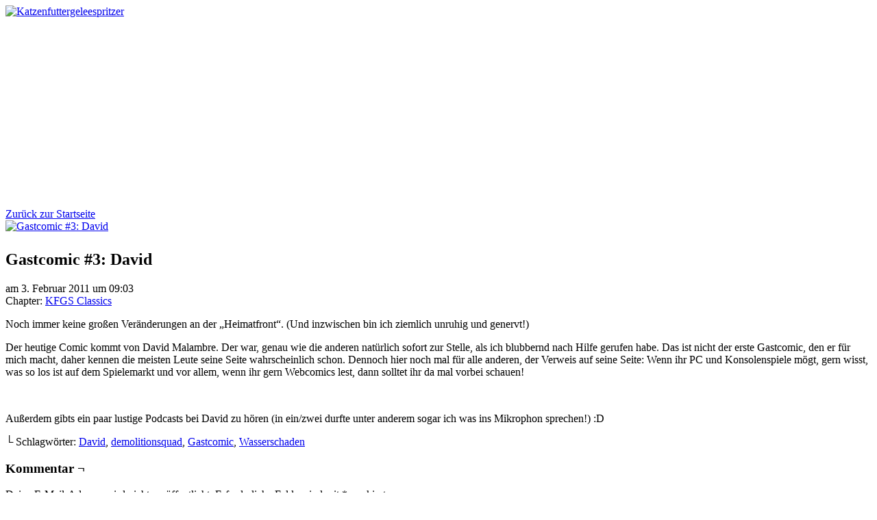

--- FILE ---
content_type: text/html; charset=UTF-8
request_url: https://www.katzenfuttergeleespritzer.de/comic/gastcomic-3-david/
body_size: 25618
content:
<!DOCTYPE html><html xmlns="http://www.w3.org/1999/xhtml" lang="de"><head><meta http-equiv="Content-Type" content="text/html; charset=UTF-8" /><link media="all" href="https://www.katzenfuttergeleespritzer.de/wp-content/cache/autoptimize/css/autoptimize_815d74993f2dd4a4f870120203423f03.css" rel="stylesheet"><title>Katzenfuttergeleespritzer.de | Der Webcomic</title><link rel="pingback" href="https://www.katzenfuttergeleespritzer.de/xmlrpc.php" /><meta name="Easel" content="3.3.3" /><meta name='robots' content='index, follow, max-image-preview:large, max-snippet:-1, max-video-preview:-1' /><meta name="description" content="Comics aus dem Alltag eines nerdigen Comiczeichners" /><link rel="canonical" href="https://www.katzenfuttergeleespritzer.de/comic/gastcomic-3-david/" /><meta property="og:locale" content="de_DE" /><meta property="og:type" content="article" /><meta property="og:title" content="Katzenfuttergeleespritzer.de | Der Webcomic" /><meta property="og:description" content="Comics aus dem Alltag eines nerdigen Comiczeichners" /><meta property="og:url" content="https://www.katzenfuttergeleespritzer.de/comic/gastcomic-3-david/" /><meta property="og:site_name" content="Katzenfuttergeleespritzer" /><meta property="article:publisher" content="https://www.facebook.com/katzenfuttergeleespritzer" /><meta property="article:modified_time" content="2021-01-15T09:41:45+00:00" /><meta property="og:image" content="https://www.katzenfuttergeleespritzer.de/wp-content/uploads/2011/01/2011-02-03-demolit.jpg" /><meta property="og:image:width" content="950" /><meta property="og:image:height" content="308" /><meta property="og:image:type" content="image/jpeg" /><meta name="twitter:card" content="summary_large_image" /><meta name="twitter:site" content="@maobul" /> <script type="application/ld+json" class="yoast-schema-graph">{"@context":"https://schema.org","@graph":[{"@type":"WebPage","@id":"https://www.katzenfuttergeleespritzer.de/comic/gastcomic-3-david/","url":"https://www.katzenfuttergeleespritzer.de/comic/gastcomic-3-david/","name":"Katzenfuttergeleespritzer.de | Der Webcomic","isPartOf":{"@id":"https://www.katzenfuttergeleespritzer.de/#website"},"primaryImageOfPage":{"@id":"https://www.katzenfuttergeleespritzer.de/comic/gastcomic-3-david/#primaryimage"},"image":{"@id":"https://www.katzenfuttergeleespritzer.de/comic/gastcomic-3-david/#primaryimage"},"thumbnailUrl":"https://www.katzenfuttergeleespritzer.de/wp-content/uploads/2011/01/2011-02-03-demolit.jpg","datePublished":"2011-02-03T08:03:35+00:00","dateModified":"2021-01-15T09:41:45+00:00","description":"Comics aus dem Alltag eines nerdigen Comiczeichners","breadcrumb":{"@id":"https://www.katzenfuttergeleespritzer.de/comic/gastcomic-3-david/#breadcrumb"},"inLanguage":"de","potentialAction":[{"@type":"ReadAction","target":["https://www.katzenfuttergeleespritzer.de/comic/gastcomic-3-david/"]}]},{"@type":"ImageObject","inLanguage":"de","@id":"https://www.katzenfuttergeleespritzer.de/comic/gastcomic-3-david/#primaryimage","url":"https://www.katzenfuttergeleespritzer.de/wp-content/uploads/2011/01/2011-02-03-demolit.jpg","contentUrl":"https://www.katzenfuttergeleespritzer.de/wp-content/uploads/2011/01/2011-02-03-demolit.jpg","width":"950","height":"308"},{"@type":"BreadcrumbList","@id":"https://www.katzenfuttergeleespritzer.de/comic/gastcomic-3-david/#breadcrumb","itemListElement":[{"@type":"ListItem","position":1,"name":"Startseite","item":"https://www.katzenfuttergeleespritzer.de/"},{"@type":"ListItem","position":2,"name":"Comics","item":"https://www.katzenfuttergeleespritzer.de/comic/"},{"@type":"ListItem","position":3,"name":"Gastcomic #3: David"}]},{"@type":"WebSite","@id":"https://www.katzenfuttergeleespritzer.de/#website","url":"https://www.katzenfuttergeleespritzer.de/","name":"Katzenfuttergeleespritzer","description":"Der Webcomic","potentialAction":[{"@type":"SearchAction","target":{"@type":"EntryPoint","urlTemplate":"https://www.katzenfuttergeleespritzer.de/?s={search_term_string}"},"query-input":{"@type":"PropertyValueSpecification","valueRequired":true,"valueName":"search_term_string"}}],"inLanguage":"de"}]}</script> <link rel="alternate" type="application/rss+xml" title="Katzenfuttergeleespritzer &raquo; Feed" href="https://www.katzenfuttergeleespritzer.de/feed/" /><link rel="alternate" type="application/rss+xml" title="Katzenfuttergeleespritzer &raquo; Kommentar-Feed" href="https://www.katzenfuttergeleespritzer.de/comments/feed/" /><link rel="alternate" type="application/rss+xml" title="Katzenfuttergeleespritzer &raquo; Gastcomic #3: David-Kommentar-Feed" href="https://www.katzenfuttergeleespritzer.de/comic/gastcomic-3-david/feed/" /> <script type="text/javascript" src="https://www.katzenfuttergeleespritzer.de/wp-includes/js/jquery/jquery.min.js?ver=3.7.1" id="jquery-core-js"></script> <link rel="https://api.w.org/" href="https://www.katzenfuttergeleespritzer.de/wp-json/" /><link rel="EditURI" type="application/rsd+xml" title="RSD" href="https://www.katzenfuttergeleespritzer.de/xmlrpc.php?rsd" /><meta name="generator" content="WordPress 6.8.3" /><link rel='shortlink' href='https://www.katzenfuttergeleespritzer.de/?p=2229' /><link rel="alternate" title="oEmbed (JSON)" type="application/json+oembed" href="https://www.katzenfuttergeleespritzer.de/wp-json/oembed/1.0/embed?url=https%3A%2F%2Fwww.katzenfuttergeleespritzer.de%2Fcomic%2Fgastcomic-3-david%2F" /><link rel="alternate" title="oEmbed (XML)" type="text/xml+oembed" href="https://www.katzenfuttergeleespritzer.de/wp-json/oembed/1.0/embed?url=https%3A%2F%2Fwww.katzenfuttergeleespritzer.de%2Fcomic%2Fgastcomic-3-david%2F&#038;format=xml" /><meta name="Comic-Easel" content="1.15" /><meta name="Referrer" content="" /><meta property="og:image" content="https://www.katzenfuttergeleespritzer.de/wp-content/uploads/2011/01/2011-02-03-demolit.jpg" /><meta name="generator" content="Elementor 3.34.1; features: additional_custom_breakpoints; settings: css_print_method-external, google_font-enabled, font_display-auto"><style type="text/css">#header { width: 980px; height: 278px; background: url(https://www.katzenfuttergeleespritzer.de/wp-content/uploads/2021/01/cropped-Classics_980.jpg) top center no-repeat; overflow: hidden; }
		#header h1 { padding: 0; }
		#header h1 a { display: block; width: 980px; height: 278px; text-indent: -9999px; }
		#header .description { display: none; }</style><link rel="icon" href="https://www.katzenfuttergeleespritzer.de/wp-content/uploads/2021/01/cropped-Favicon-512-32x32.png" sizes="32x32" /><link rel="icon" href="https://www.katzenfuttergeleespritzer.de/wp-content/uploads/2021/01/cropped-Favicon-512-192x192.png" sizes="192x192" /><link rel="apple-touch-icon" href="https://www.katzenfuttergeleespritzer.de/wp-content/uploads/2021/01/cropped-Favicon-512-180x180.png" /><meta name="msapplication-TileImage" content="https://www.katzenfuttergeleespritzer.de/wp-content/uploads/2021/01/cropped-Favicon-512-270x270.png" /></head><body class="wp-singular comic-template-default single single-comic postid-2229 custom-background wp-theme-easel wp-child-theme-easel-katz user-guest chrome single-author-maobul pm day mon layout-3c story-comic elementor-default elementor-kit-8386"><div id="page-head"></div><div id="page-wrap"><div id="page"><div id="sidebar-above-header" class="sidebar"><div id="custom_html-16" class="widget_text widget widget_custom_html"><div class="widget_text widget-head"></div><div class="widget_text widget-content"><div class="textwidget custom-html-widget"><div class="kfgs-head"> <a href="https://www.katzenfuttergeleespritzer.de/"><img src="https://www.katzenfuttergeleespritzer.de/wp-content/uploads/2021/01/KFGS.png" alt="Katzenfuttergeleespritzer" title="Katzenfuttergeleespritzer"></a></div></div></div><div class="clear"></div><div class="widget-foot"></div></div><div class="clear"></div></div><div id="header"><div class="header-info"><h1><a href="https://www.katzenfuttergeleespritzer.de">Katzenfuttergeleespritzer</a></h1><div class="description">Der Webcomic</div></div><div class="clear"></div></div><div id="content-wrapper-head"></div><div id="content-wrapper"><div id="comic-wrap" class="comic-id-2229"><div id="comic-head"></div><div id="sidebar-over-comic" class="sidebar"><div id="custom_html-24" class="widget_text widget widget_custom_html"><div class="widget_text widget-head"></div><div class="widget_text widget-content"><div class="textwidget custom-html-widget"><div class="kfgs-breadcrumb"> <a href="https://www.katzenfuttergeleespritzer.de/">Zurück zur Startseite</a></div></div></div><div class="clear"></div><div class="widget-foot"></div></div></div><div class="comic-table"><div id="comic"> <a href="https://www.katzenfuttergeleespritzer.de/comic/gastcomic-4-heiko/" alt="Gastcomic #3: David" title="Gastcomic #3: David" ><img src="https://www.katzenfuttergeleespritzer.de/wp-content/uploads/2011/01/2011-02-03-demolit.jpg" alt="Gastcomic #3: David" title="Gastcomic #3: David"   /></a></div></div><div id="sidebar-under-comic" class="sidebar"><div class="comic_navi_wrapper"><table class="comic_navi"><tr><td class="comic_navi_left"> <a href="https://www.katzenfuttergeleespritzer.de/comic/dont-drink-and-drive/" class="navi navi-first-in" title=""></a> <a href="https://www.katzenfuttergeleespritzer.de/comic/gastcomic-2-max/" class="navi navi-prev-in" title=""></a></td><td class="comic_navi_center"></td><td class="comic_navi_right"> <a href="https://www.katzenfuttergeleespritzer.de/comic/gastcomic-4-heiko/" class="navi navi-next-in" title=""></a> <a href="https://www.katzenfuttergeleespritzer.de/comic/2014-ein-kleines-zwischenspiel/" class="navi navi-last-in" title=""></a></td></tr></table></div></div><div id="comic-foot"></div><div class="clear"></div></div><div id="subcontent-wrapper-head"></div><div id="subcontent-wrapper"><div id="sidebar-left"><div class="sidebar-head"></div><div class="sidebar"><div id="custom_html-10" class="widget_text widget widget_custom_html"><div class="widget_text widget-head"></div><div class="widget_text widget-content"><div class="textwidget custom-html-widget"></div></div><div class="clear"></div><div class="widget-foot"></div></div></div><div class="sidebar-foot"></div></div><div id="content-head"></div><div id="content" class="narrowcolumn"><div id="post-2229" class="post-2229 comic type-comic status-publish has-post-thumbnail hentry tag-david tag-demolitionsquad tag-gastcomic tag-wasserschaden chapters-comic uentry postonpage-1 odd post-author-maobul"><div class="post-head"></div><div class="post-content"><div class="post-info"><h2 class="post-title">Gastcomic #3: David</h2><div class="post-text"> <span class="posted-on">am&nbsp;</span><span class="post-date">3. Februar 2011</span> <span class="posted-at">um&nbsp;</span><span class="post-time">09:03</span><div class="comic-post-info"><div class="comic-chapter">Chapter: <a href="https://www.katzenfuttergeleespritzer.de/chapter/comic/" rel="tag">KFGS Classics</a></div></div></div><div class="clear"></div></div><div class="clear"></div><div class="entry"><p>Noch immer keine großen Veränderungen an der &#8222;Heimatfront&#8220;. (Und inzwischen bin ich ziemlich unruhig und genervt!)</p><p>Der heutige Comic kommt von David Malambre. Der war, genau wie die anderen natürlich sofort zur Stelle, als ich blubbernd nach Hilfe gerufen habe. Das ist nicht der erste Gastcomic, den er für mich macht, daher kennen die meisten Leute seine Seite wahrscheinlich schon. Dennoch hier noch mal für alle anderen, der Verweis auf seine Seite: Wenn ihr PC und Konsolenspiele mögt, gern wisst, was so los ist auf dem Spielemarkt und vor allem, wenn ihr gern Webcomics lest, dann solltet ihr da mal vorbei schauen!</p><p style="text-align: center;"><a href="http://www.demolitionsquad.de"><img decoding="async" class="size-full wp-image-1667 aligncenter" style="width: 468px; height: 60px;" title="demolitionsquad-d" src="https://www.katzenfuttergeleespritzer.de/wp-content/uploads/2008/12/demolitionsquad-d.jpg" alt="" width="468" height="60" /></a></p><p>Außerdem gibts ein paar lustige Podcasts bei David zu hören (in ein/zwei durfte unter anderem sogar ich was ins Mikrophon sprechen!) :D</p><div class="clear"></div></div><div class="post-extras"><div class="post-tags">&#9492; Schlagwörter: <a href="https://www.katzenfuttergeleespritzer.de/tag/david/" rel="tag">David</a>, <a href="https://www.katzenfuttergeleespritzer.de/tag/demolitionsquad/" rel="tag">demolitionsquad</a>, <a href="https://www.katzenfuttergeleespritzer.de/tag/gastcomic/" rel="tag">Gastcomic</a>, <a href="https://www.katzenfuttergeleespritzer.de/tag/wasserschaden/" rel="tag">Wasserschaden</a><br /></div><div class="clear"></div></div></div><div class="post-foot"></div></div><div id="comment-wrapper-head"></div><div id="comment-wrapper"><div class="comment-wrapper-respond"><div id="respond" class="comment-respond"><h3 id="reply-title" class="comment-reply-title">Kommentar &not; <small><a rel="nofollow" id="cancel-comment-reply-link" href="/comic/gastcomic-3-david/#respond" style="display:none;">Antwort verwerfen</a></small></h3><form action="https://www.katzenfuttergeleespritzer.de/wp-comments-post.php" method="post" id="commentform" class="comment-form"><p class="comment-notes"><span id="email-notes">Deine E-Mail-Adresse wird nicht veröffentlicht.</span> <span class="required-field-message">Erforderliche Felder sind mit <span class="required">*</span> markiert</span></p><p class="comment-form-comment"><textarea id="comment" name="comment" class="comment-textarea"></textarea></p><p class="comment-form-author"><input id="author" name="author" type="text" value="" size="30" /> <label for="author"><small>*NAME</label></p><p class="comment-form-email"><input id="email" name="email" type="text" value="" size="30" /> <label for="email">*EMAIL<small> &mdash; <a href="http://gravatar.com">Hol dir einen Gravatar</a></small></label></p><p class="comment-form-url"><input id="url" name="url" type="text" value="" size="30" /> <label for="url">Homepage-URL</label></p><p class="form-submit"><input name="submit" type="submit" id="submit" class="submit" value="Kommentar hinterlassen" /> <input type='hidden' name='comment_post_ID' value='2229' id='comment_post_ID' /> <input type='hidden' name='comment_parent' id='comment_parent' value='0' /></p><p style="display: none;"><input type="hidden" id="akismet_comment_nonce" name="akismet_comment_nonce" value="4d5ddd15dc" /></p><p style="display: none !important;" class="akismet-fields-container" data-prefix="ak_"><label>&#916;<textarea name="ak_hp_textarea" cols="45" rows="8" maxlength="100"></textarea></label><input type="hidden" id="ak_js_1" name="ak_js" value="141"/><script>document.getElementById( "ak_js_1" ).setAttribute( "value", ( new Date() ).getTime() );</script></p></form></div></div></div><div id="comment-wrapper-foot"></div><div id="sidebar-under-blog" class="sidebar"><div id="custom_html-30" class="widget_text widget widget_custom_html"><div class="widget_text widget-head"></div><div class="widget_text widget-content"><div class="textwidget custom-html-widget"><div style="height:80px;">&nbsp;</div><div class="shariff shariff-align-center shariff-widget-align-center"><ul class="shariff-buttons theme-white orientation-horizontal buttonsize-medium"><li class="shariff-button facebook shariff-nocustomcolor" style="background-color:#4273c8"><a href="https://www.facebook.com/sharer/sharer.php?u=https%3A%2F%2Fwww.katzenfuttergeleespritzer.de%2Fcomic%2Fgastcomic-3-david%2F" title="Bei Facebook teilen" aria-label="Bei Facebook teilen" role="button" rel="nofollow" class="shariff-link" style="; background-color:#3b5998; color:#3b5998" target="_blank"><span class="shariff-icon" style="fill:#3b5998"><svg width="32px" height="20px" xmlns="http://www.w3.org/2000/svg" viewBox="0 0 18 32"><path fill="#3b5998" d="M17.1 0.2v4.7h-2.8q-1.5 0-2.1 0.6t-0.5 1.9v3.4h5.2l-0.7 5.3h-4.5v13.6h-5.5v-13.6h-4.5v-5.3h4.5v-3.9q0-3.3 1.9-5.2t5-1.8q2.6 0 4.1 0.2z"/></svg></span><span class="shariff-text" style="color:#3b5998">teilen</span>&nbsp;</a></li><li class="shariff-button tumblr shariff-nocustomcolor" style="background-color:#529ecc"><a href="https://www.tumblr.com/widgets/share/tool?posttype=link&canonicalUrl=https%3A%2F%2Fwww.katzenfuttergeleespritzer.de%2Fcomic%2Fgastcomic-3-david%2F&tags=katzenfuttergeleespritzer.de" title="Bei tumblr teilen" aria-label="Bei tumblr teilen" role="button" rel="noopener nofollow" class="shariff-link" style="; background-color:#36465d; color:#36465d" target="_blank"><span class="shariff-icon" style="fill:#36465d"><svg width="32px" height="20px" xmlns="http://www.w3.org/2000/svg" viewBox="0 0 32 32"><path fill="#36465d" d="M18 14l0 7.3c0 1.9 0 2.9 0.2 3.5 0.2 0.5 0.7 1.1 1.2 1.4 0.7 0.4 1.5 0.6 2.4 0.6 1.6 0 2.6-0.2 4.2-1.3v4.8c-1.4 0.6-2.6 1-3.7 1.3-1.1 0.3-2.3 0.4-3.6 0.4-1.5 0-2.3-0.2-3.4-0.6-1.1-0.4-2.1-0.9-2.9-1.6-0.8-0.7-1.3-1.4-1.7-2.2s-0.5-1.9-0.5-3.4v-11.2h-4.3v-4.5c1.3-0.4 2.7-1 3.6-1.8 0.9-0.8 1.6-1.7 2.2-2.7 0.5-1.1 0.9-2.4 1.1-4.1h5.2l0 8h8v6h-8z"/></svg></span><span class="shariff-text" style="color:#36465d">teilen</span>&nbsp;</a></li><li class="shariff-button mailto shariff-nocustomcolor" style="background-color:#a8a8a8"><a href="mailto:?body=https%3A%2F%2Fwww.katzenfuttergeleespritzer.de%2Fcomic%2Fgastcomic-3-david%2F&subject=Gastcomic%20%233%3A%20David" title="Per E-Mail versenden" aria-label="Per E-Mail versenden" role="button" rel="noopener nofollow" class="shariff-link" style="; background-color:#999; color:#999"><span class="shariff-icon" style="fill:#999"><svg width="32px" height="20px" xmlns="http://www.w3.org/2000/svg" viewBox="0 0 32 32"><path fill="#999" d="M32 12.7v14.2q0 1.2-0.8 2t-2 0.9h-26.3q-1.2 0-2-0.9t-0.8-2v-14.2q0.8 0.9 1.8 1.6 6.5 4.4 8.9 6.1 1 0.8 1.6 1.2t1.7 0.9 2 0.4h0.1q0.9 0 2-0.4t1.7-0.9 1.6-1.2q3-2.2 8.9-6.1 1-0.7 1.8-1.6zM32 7.4q0 1.4-0.9 2.7t-2.2 2.2q-6.7 4.7-8.4 5.8-0.2 0.1-0.7 0.5t-1 0.7-0.9 0.6-1.1 0.5-0.9 0.2h-0.1q-0.4 0-0.9-0.2t-1.1-0.5-0.9-0.6-1-0.7-0.7-0.5q-1.6-1.1-4.7-3.2t-3.6-2.6q-1.1-0.7-2.1-2t-1-2.5q0-1.4 0.7-2.3t2.1-0.9h26.3q1.2 0 2 0.8t0.9 2z"/></svg></span><span class="shariff-text" style="color:#999">E-Mail</span>&nbsp;</a></li><li class="shariff-button mastodon shariff-nocustomcolor" style="background-color:#563ACC"><a href="https://s2f.kytta.dev/?text=Gastcomic%20%233%3A%20David https%3A%2F%2Fwww.katzenfuttergeleespritzer.de%2Fcomic%2Fgastcomic-3-david%2F via @maobul" title="Bei Mastodon teilen" aria-label="Bei Mastodon teilen" role="button" rel="noopener nofollow" class="shariff-link" style="; background-color:#6364FF; color:#6364FF" target="_blank"><span class="shariff-icon" style="fill:#6364FF"><svg width="75" height="79" viewBox="0 0 75 79" fill="none" xmlns="http://www.w3.org/2000/svg"><path d="M37.813-.025C32.462-.058 27.114.13 21.79.598c-8.544.621-17.214 5.58-20.203 13.931C-1.12 23.318.408 32.622.465 41.65c.375 7.316.943 14.78 3.392 21.73 4.365 9.465 14.781 14.537 24.782 15.385 7.64.698 15.761-.213 22.517-4.026a54.1 54.1 0 0 0 .01-6.232c-6.855 1.316-14.101 2.609-21.049 1.074-3.883-.88-6.876-4.237-7.25-8.215-1.53-3.988 3.78-.43 5.584-.883 9.048 1.224 18.282.776 27.303-.462 7.044-.837 14.26-4.788 16.65-11.833 2.263-6.135 1.215-12.79 1.698-19.177.06-3.84.09-7.692-.262-11.52C72.596 7.844 63.223.981 53.834.684a219.453 219.453 0 0 0-16.022-.71zm11.294 12.882c5.5-.067 10.801 4.143 11.67 9.653.338 1.48.471 3 .471 4.515v21.088h-8.357c-.07-7.588.153-15.182-.131-22.765-.587-4.368-7.04-5.747-9.672-2.397-2.422 3.04-1.47 7.155-1.67 10.735v6.392h-8.307c-.146-4.996.359-10.045-.404-15.002-1.108-4.218-7.809-5.565-10.094-1.666-1.685 3.046-.712 6.634-.976 9.936v14.767h-8.354c.109-8.165-.238-16.344.215-24.5.674-5.346 5.095-10.389 10.676-10.627 4.902-.739 10.103 2.038 12.053 6.631.375 1.435 1.76 1.932 1.994.084 1.844-3.704 5.501-6.739 9.785-6.771.367-.044.735-.068 1.101-.073z"/><defs><linearGradient id="paint0_linear_549_34" x1="37.0692" y1="0" x2="37.0692" y2="79" gradientUnits="userSpaceOnUse"><stop stop-color="#6364FF"/><stop offset="1" stop-color="#563ACC"/></linearGradient></defs></svg></span><span class="shariff-text" style="color:#6364FF">teilen</span>&nbsp;</a></li><li class="shariff-button bluesky shariff-nocustomcolor" style="background-color:#84c4ff"><a href="https://bsky.app/intent/compose?text=Gastcomic%20%233%3A%20David https%3A%2F%2Fwww.katzenfuttergeleespritzer.de%2Fcomic%2Fgastcomic-3-david%2F  via @maobul" title="Bei Bluesky teilen" aria-label="Bei Bluesky teilen" role="button" rel="noopener nofollow" class="shariff-link" style="; background-color:#0085ff; color:#0085ff" target="_blank"><span class="shariff-icon" style="fill:#0085ff"><svg width="20" height="20" version="1.1" xmlns="http://www.w3.org/2000/svg" viewBox="0 0 20 20"><path class="st0" d="M4.89,3.12c2.07,1.55,4.3,4.71,5.11,6.4.82-1.69,3.04-4.84,5.11-6.4,1.49-1.12,3.91-1.99,3.91.77,0,.55-.32,4.63-.5,5.3-.64,2.3-2.99,2.89-5.08,2.54,3.65.62,4.58,2.68,2.57,4.74-3.81,3.91-5.48-.98-5.9-2.23-.08-.23-.11-.34-.12-.25,0-.09-.04.02-.12.25-.43,1.25-2.09,6.14-5.9,2.23-2.01-2.06-1.08-4.12,2.57-4.74-2.09.36-4.44-.23-5.08-2.54-.19-.66-.5-4.74-.5-5.3,0-2.76,2.42-1.89,3.91-.77h0Z"/></svg></span><span class="shariff-text" style="color:#0085ff">teilen</span>&nbsp;</a></li></ul></div></div></div><div class="clear"></div><div class="widget-foot"></div></div><div class="clear"></div></div></div><div id="content-foot"></div><div id="sidebar-right"><div class="sidebar-head"></div><div class="sidebar"><div id="custom_html-21" class="widget_text widget widget_custom_html"><div class="widget_text widget-head"></div><div class="widget_text widget-content"><div class="textwidget custom-html-widget"></div></div><div class="clear"></div><div class="widget-foot"></div></div></div><div class="sidebar-foot"></div></div><div class="clear"></div></div><div id="subcontent-wrapper-foot"></div></div><div id="content-wrapper-foot"></div><div id="footer"><div id="footer-menubar-wrapper"><div class="clear"></div></div><div id="sidebar-footer" class="sidebar"><div id="custom_html-26" class="widget_text widget widget_custom_html"><div class="widget_text widget-head"></div><div class="widget_text widget-content"><div class="textwidget custom-html-widget"><p> © 2008-2025 <a href="https://www.katzenfuttergeleespritzer.de">Mario Bühling</a> | Subscribe: <a href="https://www.katzenfuttergeleespritzer.de/feed/">RSS</a> | <a href="#outside" onclick="scrollup(); return false;">Nach oben ↑</a></p><p> <a href="https://www.katzenfuttergeleespritzer.de/impressum/">Impressum</a> | <a href="https://www.katzenfuttergeleespritzer.de/datenschutzerklaerung/">Datenschutz</a></p></div></div><div class="clear"></div><div class="widget-foot"></div></div><div class="clear"></div></div><div class="clear"></div></div></div></div><div id="page-foot"></div> <script type="speculationrules">{"prefetch":[{"source":"document","where":{"and":[{"href_matches":"\/*"},{"not":{"href_matches":["\/wp-*.php","\/wp-admin\/*","\/wp-content\/uploads\/*","\/wp-content\/*","\/wp-content\/plugins\/*","\/wp-content\/themes\/easel-katz\/*","\/wp-content\/themes\/easel\/*","\/*\\?(.+)"]}},{"not":{"selector_matches":"a[rel~=\"nofollow\"]"}},{"not":{"selector_matches":".no-prefetch, .no-prefetch a"}}]},"eagerness":"conservative"}]}</script> <script>const lazyloadRunObserver = () => {
					const lazyloadBackgrounds = document.querySelectorAll( `.e-con.e-parent:not(.e-lazyloaded)` );
					const lazyloadBackgroundObserver = new IntersectionObserver( ( entries ) => {
						entries.forEach( ( entry ) => {
							if ( entry.isIntersecting ) {
								let lazyloadBackground = entry.target;
								if( lazyloadBackground ) {
									lazyloadBackground.classList.add( 'e-lazyloaded' );
								}
								lazyloadBackgroundObserver.unobserve( entry.target );
							}
						});
					}, { rootMargin: '200px 0px 200px 0px' } );
					lazyloadBackgrounds.forEach( ( lazyloadBackground ) => {
						lazyloadBackgroundObserver.observe( lazyloadBackground );
					} );
				};
				const events = [
					'DOMContentLoaded',
					'elementor/lazyload/observe',
				];
				events.forEach( ( event ) => {
					document.addEventListener( event, lazyloadRunObserver );
				} );</script> <script type="text/javascript" id="flagscript-js-extra">var FlaGallery = {"ajaxurl":"https:\/\/www.katzenfuttergeleespritzer.de\/wp-admin\/admin-ajax.php","nonce":"872dec1549","license":"abc89ab3fb27fea46b1f863341245aea","pack":"GRANDPackPlus"};</script> <script type="text/javascript" id="wp-statistics-tracker-js-extra">var WP_Statistics_Tracker_Object = {"requestUrl":"https:\/\/www.katzenfuttergeleespritzer.de\/wp-json\/wp-statistics\/v2","ajaxUrl":"https:\/\/www.katzenfuttergeleespritzer.de\/wp-admin\/admin-ajax.php","hitParams":{"wp_statistics_hit":1,"source_type":"post_type_comic","source_id":2229,"search_query":"","signature":"4a59dba18eeaab7e115fbda4db9999f0","endpoint":"hit"},"option":{"dntEnabled":false,"bypassAdBlockers":false,"consentIntegration":{"name":null,"status":[]},"isPreview":false,"userOnline":false,"trackAnonymously":false,"isWpConsentApiActive":false,"consentLevel":"functional"},"isLegacyEventLoaded":"","customEventAjaxUrl":"https:\/\/www.katzenfuttergeleespritzer.de\/wp-admin\/admin-ajax.php?action=wp_statistics_custom_event&nonce=923ae6cd51","onlineParams":{"wp_statistics_hit":1,"source_type":"post_type_comic","source_id":2229,"search_query":"","signature":"4a59dba18eeaab7e115fbda4db9999f0","action":"wp_statistics_online_check"},"jsCheckTime":"60000"};</script> <script defer src="https://www.katzenfuttergeleespritzer.de/wp-content/cache/autoptimize/js/autoptimize_76c8cb48957fab8869e29474aa0f423d.js"></script></body></html>